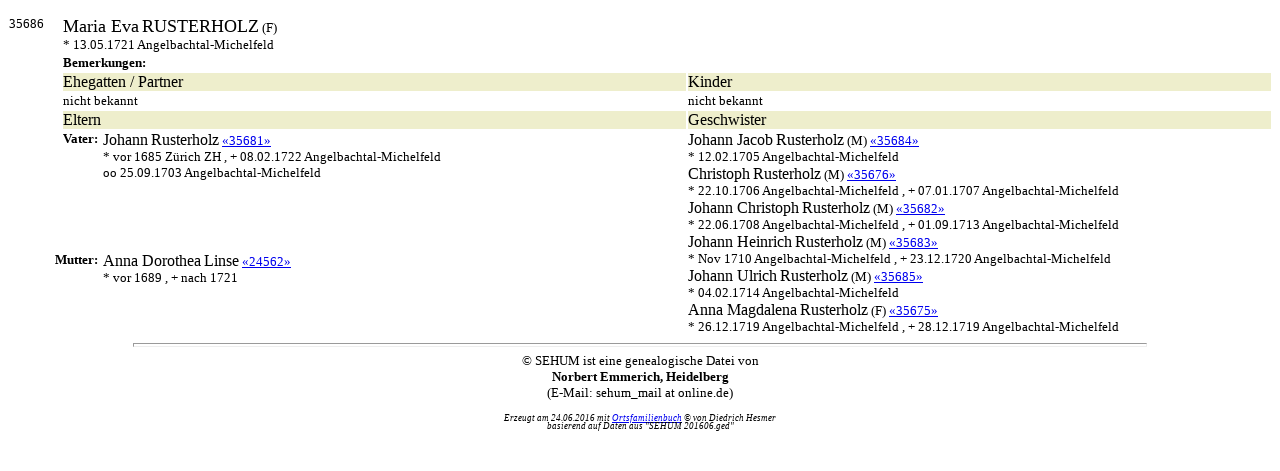

--- FILE ---
content_type: text/html
request_url: https://sehum.dynv6.net/201606/36/ofb3k35686.html
body_size: 4580
content:
<!DOCTYPE HTML PUBLIC "-//W3C//DTD HTML 4.01 Transitional//EN">
<html><head><title>OFB 3 SEHUM - 35686</title>
<link rel="stylesheet" type="text/css" href="../css/ofb3.css">
<link rel="stylesheet" type="text/css" href="../css/ofb3cu.css">
<meta http-equiv="content-type" content="text/html; charset=UTF-8">
<meta name="description" content="OFB 3 SEHUM">
<meta name="author" content="Norbert Emmerich, Heidelberg">
<meta name="keywords" content="Ahnenforschung, SEHUM">
<meta name="robots" content="index,follow">
<meta name="viewport" content="width=device-width, initial-scale=1.0">
<!-- Matomo -->
<script type="text/javascript">
  var _paq = window._paq || [];
  /* tracker methods like "setCustomDimension" should be called before "trackPageView" */
  _paq.push(['trackPageView']);
  _paq.push(['enableLinkTracking']);
  (function() {
    var u="//matomo.emmerich.dynv6.net/";
    _paq.push(['setTrackerUrl', u+'matomo.php']);
    _paq.push(['setSiteId', '1']);
    var d=document, g=d.createElement('script'), s=d.getElementsByTagName('script')[0];
    g.type='text/javascript'; g.async=true; g.defer=true; g.src=u+'matomo.js'; s.parentNode.insertBefore(g,s);
  })();
</script>
<noscript><p><img src="https://matomo.emmerich.dynv6.net/matomo.php?idsite=1&amp;rec=1" style="border:0" alt="" /></p></noscript>
<!-- End Matomo Code -->
</head><body>
<table style="width:100%">
<colgroup><col width="54"><col width="40"><col width="50%"><col width="50%">
<tr><td style="width:54px"><img src="../1.gif" width="54" height="5"></td><td style="width:40px"><img src="../1.gif" width="40" height="5"></td><td><img src="../1.gif" width="50" height="5"></td><td><img src="../1.gif" width="50" height="5"></td></tr>
<tr><td>35686</td>
<td colspan=3><span class="vnh">Maria Eva</span> <span class="nnh">Rusterholz</span>  (F)
<br>*&nbsp;13.05.1721 Angelbachtal-Michelfeld
</td></tr>
<tr><td>&nbsp;</td><td colspan=3><span class="rema">Bemerkungen:</span>
</td></tr>
<tr><td>&nbsp;</td><td colspan=2><div class="gpg"> Ehegatten / Partner</div></td><td><div class="gpg"> Kinder</div></td></tr>
<tr><td>&nbsp;</td><td colspan=2> nicht bekannt</td><td> nicht bekannt</td></tr>
<tr><td>&nbsp;</td><td colspan=2><div class="gpg"> Eltern</div></td><td><div class="gpg"> Geschwister</div></td></tr>
<tr><td colspan=2 style="text-align:right"><span class="gpn">Vater:&nbsp;</span></td>
<td>
<span class="vn">Johann</span> <span class="nn">Rusterholz</span>
 <a href="../36/ofb3k35681.html">«35681»</a> 
<br>
*&nbsp;vor 1685 Zürich ZH
, +&nbsp;08.02.1722 Angelbachtal-Michelfeld<br>oo&nbsp;25.09.1703 Angelbachtal-Michelfeld
</td>
<td rowspan="2">
<span class="vn">Johann Jacob</span> <span class="nn">Rusterholz</span> (M)
 <a href="../36/ofb3k35684.html">«35684»</a> 
<br>
*&nbsp;12.02.1705 Angelbachtal-Michelfeld
<br>
<span class="vn">Christoph</span> <span class="nn">Rusterholz</span> (M)
 <a href="../36/ofb3k35676.html">«35676»</a> 
<br>
*&nbsp;22.10.1706 Angelbachtal-Michelfeld
, +&nbsp;07.01.1707 Angelbachtal-Michelfeld<br>
<span class="vn">Johann Christoph</span> <span class="nn">Rusterholz</span> (M)
 <a href="../36/ofb3k35682.html">«35682»</a> 
<br>
*&nbsp;22.06.1708 Angelbachtal-Michelfeld
, +&nbsp;01.09.1713 Angelbachtal-Michelfeld<br>
<span class="vn">Johann Heinrich</span> <span class="nn">Rusterholz</span> (M)
 <a href="../36/ofb3k35683.html">«35683»</a> 
<br>
*&nbsp;Nov 1710 Angelbachtal-Michelfeld
, +&nbsp;23.12.1720 Angelbachtal-Michelfeld<br>
<span class="vn">Johann Ulrich</span> <span class="nn">Rusterholz</span> (M)
 <a href="../36/ofb3k35685.html">«35685»</a> 
<br>
*&nbsp;04.02.1714 Angelbachtal-Michelfeld
<br>
<span class="vn">Anna Magdalena</span> <span class="nn">Rusterholz</span> (F)
 <a href="../36/ofb3k35675.html">«35675»</a> 
<br>
*&nbsp;26.12.1719 Angelbachtal-Michelfeld
, +&nbsp;28.12.1719 Angelbachtal-Michelfeld<br>
</td></tr>
<tr><td colspan=2 style="text-align:right"><span class="gpn">Mutter:&nbsp;</span></td>
<td>
<span class="vn">Anna Dorothea</span> <span class="nn">Linse</span>
 <a href="../25/ofb3k24562.html">«24562»</a> 
<br>
*&nbsp;vor 1689
, +&nbsp;nach 1721</td></tr>
</table>
<hr size="4" width="80%">
<!-- V: 7.3.2 -->
<div align="center"><a name="bot"></a>
&copy; SEHUM ist eine genealogische Datei von<br><b>Norbert Emmerich, Heidelberg</b><br>(E-Mail: sehum_mail at online.de)
<p><span style="font-size:xx-small; font-style:italic; line-height:95%">
Erzeugt am 24.06.2016 mit <a href="http://ofb.hesmer.name" target="_blank">Ortsfamilienbuch</a> &copy; von Diedrich Hesmer
<br>basierend auf Daten aus "SEHUM 201606.ged"</span></p></div>
</body></html>


--- FILE ---
content_type: text/css
request_url: https://sehum.dynv6.net/201606/css/ofb3cu.css
body_size: -11
content:
/* Screen Color Layout - OFB + Lists */
.gps   { background-color:#eeeecc; color:#000000; text-align:center; }
.gpg   { background-color:#eeeecc; color:#000000; }
.gpn   { color:black }
.gpl   { color:black }
